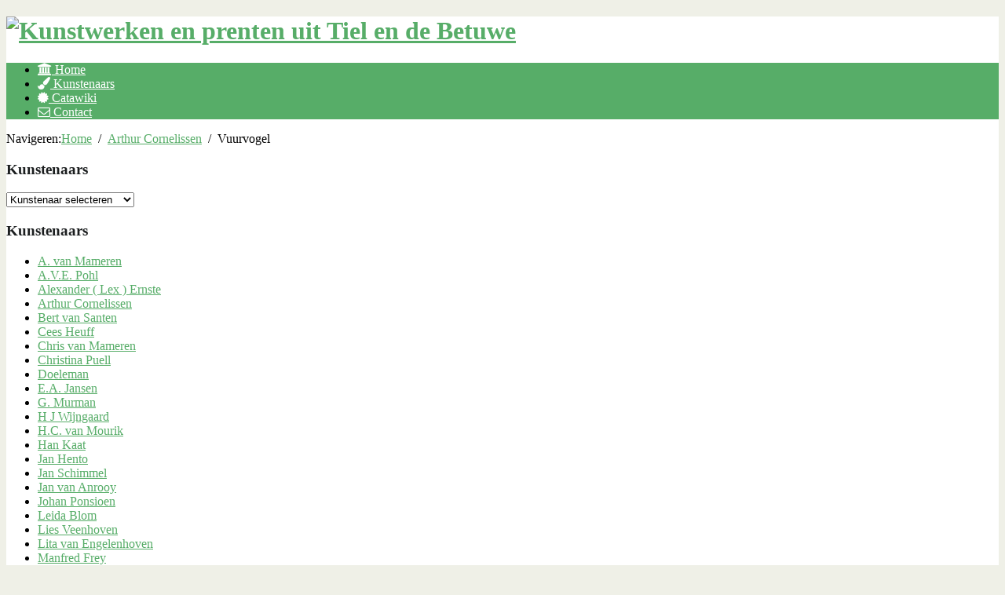

--- FILE ---
content_type: text/html; charset=UTF-8
request_url: https://galeriebenvanmameren.nl/arthur-cornelissen/vuurvogel/
body_size: 9440
content:

<!DOCTYPE html>
<html lang="nl-NL">
<head>
<link rel="stylesheet" href="https://maxcdn.bootstrapcdn.com/font-awesome/4.7.0/css/font-awesome.min.css" />
		<link rel="profile" href="http://gmpg.org/xfn/11" />
	<link rel="pingback" href="https://galeriebenvanmameren.nl/xmlrpc.php" />
<title>Vuurvogel &#8211; Kunstwerken en prenten uit Tiel en de Betuwe</title>
<meta name='robots' content='max-image-preview:large' />
	<style>img:is([sizes="auto" i], [sizes^="auto," i]) { contain-intrinsic-size: 3000px 1500px }</style>
	<link rel='dns-prefetch' href='//fonts.googleapis.com' />
<link rel="alternate" type="application/rss+xml" title="Kunstwerken en prenten uit Tiel en de Betuwe &raquo; feed" href="https://galeriebenvanmameren.nl/feed/" />
<link rel="alternate" type="application/rss+xml" title="Kunstwerken en prenten uit Tiel en de Betuwe &raquo; reacties feed" href="https://galeriebenvanmameren.nl/comments/feed/" />
<link rel="alternate" type="application/rss+xml" title="Kunstwerken en prenten uit Tiel en de Betuwe &raquo; Vuurvogel reacties feed" href="https://galeriebenvanmameren.nl/arthur-cornelissen/vuurvogel/feed/" />
<meta charset="UTF-8" />
<meta name="viewport" content="width=device-width, initial-scale=1, maximum-scale=1">
<script type="text/javascript">
/* <![CDATA[ */
window._wpemojiSettings = {"baseUrl":"https:\/\/s.w.org\/images\/core\/emoji\/16.0.1\/72x72\/","ext":".png","svgUrl":"https:\/\/s.w.org\/images\/core\/emoji\/16.0.1\/svg\/","svgExt":".svg","source":{"concatemoji":"https:\/\/galeriebenvanmameren.nl\/wp-includes\/js\/wp-emoji-release.min.js?ver=6.8.3"}};
/*! This file is auto-generated */
!function(s,n){var o,i,e;function c(e){try{var t={supportTests:e,timestamp:(new Date).valueOf()};sessionStorage.setItem(o,JSON.stringify(t))}catch(e){}}function p(e,t,n){e.clearRect(0,0,e.canvas.width,e.canvas.height),e.fillText(t,0,0);var t=new Uint32Array(e.getImageData(0,0,e.canvas.width,e.canvas.height).data),a=(e.clearRect(0,0,e.canvas.width,e.canvas.height),e.fillText(n,0,0),new Uint32Array(e.getImageData(0,0,e.canvas.width,e.canvas.height).data));return t.every(function(e,t){return e===a[t]})}function u(e,t){e.clearRect(0,0,e.canvas.width,e.canvas.height),e.fillText(t,0,0);for(var n=e.getImageData(16,16,1,1),a=0;a<n.data.length;a++)if(0!==n.data[a])return!1;return!0}function f(e,t,n,a){switch(t){case"flag":return n(e,"\ud83c\udff3\ufe0f\u200d\u26a7\ufe0f","\ud83c\udff3\ufe0f\u200b\u26a7\ufe0f")?!1:!n(e,"\ud83c\udde8\ud83c\uddf6","\ud83c\udde8\u200b\ud83c\uddf6")&&!n(e,"\ud83c\udff4\udb40\udc67\udb40\udc62\udb40\udc65\udb40\udc6e\udb40\udc67\udb40\udc7f","\ud83c\udff4\u200b\udb40\udc67\u200b\udb40\udc62\u200b\udb40\udc65\u200b\udb40\udc6e\u200b\udb40\udc67\u200b\udb40\udc7f");case"emoji":return!a(e,"\ud83e\udedf")}return!1}function g(e,t,n,a){var r="undefined"!=typeof WorkerGlobalScope&&self instanceof WorkerGlobalScope?new OffscreenCanvas(300,150):s.createElement("canvas"),o=r.getContext("2d",{willReadFrequently:!0}),i=(o.textBaseline="top",o.font="600 32px Arial",{});return e.forEach(function(e){i[e]=t(o,e,n,a)}),i}function t(e){var t=s.createElement("script");t.src=e,t.defer=!0,s.head.appendChild(t)}"undefined"!=typeof Promise&&(o="wpEmojiSettingsSupports",i=["flag","emoji"],n.supports={everything:!0,everythingExceptFlag:!0},e=new Promise(function(e){s.addEventListener("DOMContentLoaded",e,{once:!0})}),new Promise(function(t){var n=function(){try{var e=JSON.parse(sessionStorage.getItem(o));if("object"==typeof e&&"number"==typeof e.timestamp&&(new Date).valueOf()<e.timestamp+604800&&"object"==typeof e.supportTests)return e.supportTests}catch(e){}return null}();if(!n){if("undefined"!=typeof Worker&&"undefined"!=typeof OffscreenCanvas&&"undefined"!=typeof URL&&URL.createObjectURL&&"undefined"!=typeof Blob)try{var e="postMessage("+g.toString()+"("+[JSON.stringify(i),f.toString(),p.toString(),u.toString()].join(",")+"));",a=new Blob([e],{type:"text/javascript"}),r=new Worker(URL.createObjectURL(a),{name:"wpTestEmojiSupports"});return void(r.onmessage=function(e){c(n=e.data),r.terminate(),t(n)})}catch(e){}c(n=g(i,f,p,u))}t(n)}).then(function(e){for(var t in e)n.supports[t]=e[t],n.supports.everything=n.supports.everything&&n.supports[t],"flag"!==t&&(n.supports.everythingExceptFlag=n.supports.everythingExceptFlag&&n.supports[t]);n.supports.everythingExceptFlag=n.supports.everythingExceptFlag&&!n.supports.flag,n.DOMReady=!1,n.readyCallback=function(){n.DOMReady=!0}}).then(function(){return e}).then(function(){var e;n.supports.everything||(n.readyCallback(),(e=n.source||{}).concatemoji?t(e.concatemoji):e.wpemoji&&e.twemoji&&(t(e.twemoji),t(e.wpemoji)))}))}((window,document),window._wpemojiSettings);
/* ]]> */
</script>
<style type="text/css">
.archive #nav-above,
					.archive #nav-below,
					.search #nav-above,
					.search #nav-below,
					.blog #nav-below, 
					.blog #nav-above, 
					.navigation.paging-navigation, 
					.navigation.pagination,
					.pagination.paging-pagination, 
					.pagination.pagination, 
					.pagination.loop-pagination, 
					.bicubic-nav-link, 
					#page-nav, 
					.camp-paging, 
					#reposter_nav-pages, 
					.unity-post-pagination, 
					.wordpost_content .nav_post_link { 
						display: none !important; 
					}
					.single-gallery .pagination.gllrpr_pagination {
						display: block !important; 
					}</style>
		
	<style id='wp-emoji-styles-inline-css' type='text/css'>

	img.wp-smiley, img.emoji {
		display: inline !important;
		border: none !important;
		box-shadow: none !important;
		height: 1em !important;
		width: 1em !important;
		margin: 0 0.07em !important;
		vertical-align: -0.1em !important;
		background: none !important;
		padding: 0 !important;
	}
</style>
<link rel='stylesheet' id='wp-block-library-css' href='https://galeriebenvanmameren.nl/wp-includes/css/dist/block-library/style.min.css?ver=6.8.3' type='text/css' media='all' />
<style id='classic-theme-styles-inline-css' type='text/css'>
/*! This file is auto-generated */
.wp-block-button__link{color:#fff;background-color:#32373c;border-radius:9999px;box-shadow:none;text-decoration:none;padding:calc(.667em + 2px) calc(1.333em + 2px);font-size:1.125em}.wp-block-file__button{background:#32373c;color:#fff;text-decoration:none}
</style>
<style id='global-styles-inline-css' type='text/css'>
:root{--wp--preset--aspect-ratio--square: 1;--wp--preset--aspect-ratio--4-3: 4/3;--wp--preset--aspect-ratio--3-4: 3/4;--wp--preset--aspect-ratio--3-2: 3/2;--wp--preset--aspect-ratio--2-3: 2/3;--wp--preset--aspect-ratio--16-9: 16/9;--wp--preset--aspect-ratio--9-16: 9/16;--wp--preset--color--black: #000000;--wp--preset--color--cyan-bluish-gray: #abb8c3;--wp--preset--color--white: #ffffff;--wp--preset--color--pale-pink: #f78da7;--wp--preset--color--vivid-red: #cf2e2e;--wp--preset--color--luminous-vivid-orange: #ff6900;--wp--preset--color--luminous-vivid-amber: #fcb900;--wp--preset--color--light-green-cyan: #7bdcb5;--wp--preset--color--vivid-green-cyan: #00d084;--wp--preset--color--pale-cyan-blue: #8ed1fc;--wp--preset--color--vivid-cyan-blue: #0693e3;--wp--preset--color--vivid-purple: #9b51e0;--wp--preset--gradient--vivid-cyan-blue-to-vivid-purple: linear-gradient(135deg,rgba(6,147,227,1) 0%,rgb(155,81,224) 100%);--wp--preset--gradient--light-green-cyan-to-vivid-green-cyan: linear-gradient(135deg,rgb(122,220,180) 0%,rgb(0,208,130) 100%);--wp--preset--gradient--luminous-vivid-amber-to-luminous-vivid-orange: linear-gradient(135deg,rgba(252,185,0,1) 0%,rgba(255,105,0,1) 100%);--wp--preset--gradient--luminous-vivid-orange-to-vivid-red: linear-gradient(135deg,rgba(255,105,0,1) 0%,rgb(207,46,46) 100%);--wp--preset--gradient--very-light-gray-to-cyan-bluish-gray: linear-gradient(135deg,rgb(238,238,238) 0%,rgb(169,184,195) 100%);--wp--preset--gradient--cool-to-warm-spectrum: linear-gradient(135deg,rgb(74,234,220) 0%,rgb(151,120,209) 20%,rgb(207,42,186) 40%,rgb(238,44,130) 60%,rgb(251,105,98) 80%,rgb(254,248,76) 100%);--wp--preset--gradient--blush-light-purple: linear-gradient(135deg,rgb(255,206,236) 0%,rgb(152,150,240) 100%);--wp--preset--gradient--blush-bordeaux: linear-gradient(135deg,rgb(254,205,165) 0%,rgb(254,45,45) 50%,rgb(107,0,62) 100%);--wp--preset--gradient--luminous-dusk: linear-gradient(135deg,rgb(255,203,112) 0%,rgb(199,81,192) 50%,rgb(65,88,208) 100%);--wp--preset--gradient--pale-ocean: linear-gradient(135deg,rgb(255,245,203) 0%,rgb(182,227,212) 50%,rgb(51,167,181) 100%);--wp--preset--gradient--electric-grass: linear-gradient(135deg,rgb(202,248,128) 0%,rgb(113,206,126) 100%);--wp--preset--gradient--midnight: linear-gradient(135deg,rgb(2,3,129) 0%,rgb(40,116,252) 100%);--wp--preset--font-size--small: 13px;--wp--preset--font-size--medium: 20px;--wp--preset--font-size--large: 36px;--wp--preset--font-size--x-large: 42px;--wp--preset--spacing--20: 0.44rem;--wp--preset--spacing--30: 0.67rem;--wp--preset--spacing--40: 1rem;--wp--preset--spacing--50: 1.5rem;--wp--preset--spacing--60: 2.25rem;--wp--preset--spacing--70: 3.38rem;--wp--preset--spacing--80: 5.06rem;--wp--preset--shadow--natural: 6px 6px 9px rgba(0, 0, 0, 0.2);--wp--preset--shadow--deep: 12px 12px 50px rgba(0, 0, 0, 0.4);--wp--preset--shadow--sharp: 6px 6px 0px rgba(0, 0, 0, 0.2);--wp--preset--shadow--outlined: 6px 6px 0px -3px rgba(255, 255, 255, 1), 6px 6px rgba(0, 0, 0, 1);--wp--preset--shadow--crisp: 6px 6px 0px rgba(0, 0, 0, 1);}:where(.is-layout-flex){gap: 0.5em;}:where(.is-layout-grid){gap: 0.5em;}body .is-layout-flex{display: flex;}.is-layout-flex{flex-wrap: wrap;align-items: center;}.is-layout-flex > :is(*, div){margin: 0;}body .is-layout-grid{display: grid;}.is-layout-grid > :is(*, div){margin: 0;}:where(.wp-block-columns.is-layout-flex){gap: 2em;}:where(.wp-block-columns.is-layout-grid){gap: 2em;}:where(.wp-block-post-template.is-layout-flex){gap: 1.25em;}:where(.wp-block-post-template.is-layout-grid){gap: 1.25em;}.has-black-color{color: var(--wp--preset--color--black) !important;}.has-cyan-bluish-gray-color{color: var(--wp--preset--color--cyan-bluish-gray) !important;}.has-white-color{color: var(--wp--preset--color--white) !important;}.has-pale-pink-color{color: var(--wp--preset--color--pale-pink) !important;}.has-vivid-red-color{color: var(--wp--preset--color--vivid-red) !important;}.has-luminous-vivid-orange-color{color: var(--wp--preset--color--luminous-vivid-orange) !important;}.has-luminous-vivid-amber-color{color: var(--wp--preset--color--luminous-vivid-amber) !important;}.has-light-green-cyan-color{color: var(--wp--preset--color--light-green-cyan) !important;}.has-vivid-green-cyan-color{color: var(--wp--preset--color--vivid-green-cyan) !important;}.has-pale-cyan-blue-color{color: var(--wp--preset--color--pale-cyan-blue) !important;}.has-vivid-cyan-blue-color{color: var(--wp--preset--color--vivid-cyan-blue) !important;}.has-vivid-purple-color{color: var(--wp--preset--color--vivid-purple) !important;}.has-black-background-color{background-color: var(--wp--preset--color--black) !important;}.has-cyan-bluish-gray-background-color{background-color: var(--wp--preset--color--cyan-bluish-gray) !important;}.has-white-background-color{background-color: var(--wp--preset--color--white) !important;}.has-pale-pink-background-color{background-color: var(--wp--preset--color--pale-pink) !important;}.has-vivid-red-background-color{background-color: var(--wp--preset--color--vivid-red) !important;}.has-luminous-vivid-orange-background-color{background-color: var(--wp--preset--color--luminous-vivid-orange) !important;}.has-luminous-vivid-amber-background-color{background-color: var(--wp--preset--color--luminous-vivid-amber) !important;}.has-light-green-cyan-background-color{background-color: var(--wp--preset--color--light-green-cyan) !important;}.has-vivid-green-cyan-background-color{background-color: var(--wp--preset--color--vivid-green-cyan) !important;}.has-pale-cyan-blue-background-color{background-color: var(--wp--preset--color--pale-cyan-blue) !important;}.has-vivid-cyan-blue-background-color{background-color: var(--wp--preset--color--vivid-cyan-blue) !important;}.has-vivid-purple-background-color{background-color: var(--wp--preset--color--vivid-purple) !important;}.has-black-border-color{border-color: var(--wp--preset--color--black) !important;}.has-cyan-bluish-gray-border-color{border-color: var(--wp--preset--color--cyan-bluish-gray) !important;}.has-white-border-color{border-color: var(--wp--preset--color--white) !important;}.has-pale-pink-border-color{border-color: var(--wp--preset--color--pale-pink) !important;}.has-vivid-red-border-color{border-color: var(--wp--preset--color--vivid-red) !important;}.has-luminous-vivid-orange-border-color{border-color: var(--wp--preset--color--luminous-vivid-orange) !important;}.has-luminous-vivid-amber-border-color{border-color: var(--wp--preset--color--luminous-vivid-amber) !important;}.has-light-green-cyan-border-color{border-color: var(--wp--preset--color--light-green-cyan) !important;}.has-vivid-green-cyan-border-color{border-color: var(--wp--preset--color--vivid-green-cyan) !important;}.has-pale-cyan-blue-border-color{border-color: var(--wp--preset--color--pale-cyan-blue) !important;}.has-vivid-cyan-blue-border-color{border-color: var(--wp--preset--color--vivid-cyan-blue) !important;}.has-vivid-purple-border-color{border-color: var(--wp--preset--color--vivid-purple) !important;}.has-vivid-cyan-blue-to-vivid-purple-gradient-background{background: var(--wp--preset--gradient--vivid-cyan-blue-to-vivid-purple) !important;}.has-light-green-cyan-to-vivid-green-cyan-gradient-background{background: var(--wp--preset--gradient--light-green-cyan-to-vivid-green-cyan) !important;}.has-luminous-vivid-amber-to-luminous-vivid-orange-gradient-background{background: var(--wp--preset--gradient--luminous-vivid-amber-to-luminous-vivid-orange) !important;}.has-luminous-vivid-orange-to-vivid-red-gradient-background{background: var(--wp--preset--gradient--luminous-vivid-orange-to-vivid-red) !important;}.has-very-light-gray-to-cyan-bluish-gray-gradient-background{background: var(--wp--preset--gradient--very-light-gray-to-cyan-bluish-gray) !important;}.has-cool-to-warm-spectrum-gradient-background{background: var(--wp--preset--gradient--cool-to-warm-spectrum) !important;}.has-blush-light-purple-gradient-background{background: var(--wp--preset--gradient--blush-light-purple) !important;}.has-blush-bordeaux-gradient-background{background: var(--wp--preset--gradient--blush-bordeaux) !important;}.has-luminous-dusk-gradient-background{background: var(--wp--preset--gradient--luminous-dusk) !important;}.has-pale-ocean-gradient-background{background: var(--wp--preset--gradient--pale-ocean) !important;}.has-electric-grass-gradient-background{background: var(--wp--preset--gradient--electric-grass) !important;}.has-midnight-gradient-background{background: var(--wp--preset--gradient--midnight) !important;}.has-small-font-size{font-size: var(--wp--preset--font-size--small) !important;}.has-medium-font-size{font-size: var(--wp--preset--font-size--medium) !important;}.has-large-font-size{font-size: var(--wp--preset--font-size--large) !important;}.has-x-large-font-size{font-size: var(--wp--preset--font-size--x-large) !important;}
:where(.wp-block-post-template.is-layout-flex){gap: 1.25em;}:where(.wp-block-post-template.is-layout-grid){gap: 1.25em;}
:where(.wp-block-columns.is-layout-flex){gap: 2em;}:where(.wp-block-columns.is-layout-grid){gap: 2em;}
:root :where(.wp-block-pullquote){font-size: 1.5em;line-height: 1.6;}
</style>
<link rel='stylesheet' id='contact-form-7-css' href='https://galeriebenvanmameren.nl/wp-content/plugins/contact-form-7/includes/css/styles.css?ver=6.1.3' type='text/css' media='all' />
<link rel='stylesheet' id='lbwps-styles-photoswipe5-main-css' href='https://galeriebenvanmameren.nl/wp-content/plugins/lightbox-photoswipe/assets/ps5/styles/main.css?ver=5.7.3' type='text/css' media='all' />
<link rel='stylesheet' id='travelify_style-css' href='https://galeriebenvanmameren.nl/wp-content/themes/travelify/style.css?ver=6.8.3' type='text/css' media='all' />
<link rel='stylesheet' id='google_font_ubuntu-css' href='//fonts.googleapis.com/css?family=Ubuntu&#038;ver=6.8.3' type='text/css' media='all' />
<link rel='stylesheet' id='wp-paginate-css' href='https://galeriebenvanmameren.nl/wp-content/plugins/wp-paginate/css/wp-paginate.css?ver=2.2.4' type='text/css' media='screen' />
<script type="text/javascript" src="https://galeriebenvanmameren.nl/wp-includes/js/jquery/jquery.min.js?ver=3.7.1" id="jquery-core-js"></script>
<script type="text/javascript" src="https://galeriebenvanmameren.nl/wp-includes/js/jquery/jquery-migrate.min.js?ver=3.4.1" id="jquery-migrate-js"></script>
<script type="text/javascript" src="https://galeriebenvanmameren.nl/wp-content/themes/travelify/library/js/functions.min.js?ver=6.8.3" id="theme_functions-js"></script>
<link rel="https://api.w.org/" href="https://galeriebenvanmameren.nl/wp-json/" /><link rel="alternate" title="JSON" type="application/json" href="https://galeriebenvanmameren.nl/wp-json/wp/v2/posts/1761" /><link rel="EditURI" type="application/rsd+xml" title="RSD" href="https://galeriebenvanmameren.nl/xmlrpc.php?rsd" />
<meta name="generator" content="WordPress 6.8.3" />
<link rel="canonical" href="https://galeriebenvanmameren.nl/arthur-cornelissen/vuurvogel/" />
<link rel='shortlink' href='https://galeriebenvanmameren.nl/?p=1761' />
<link rel="alternate" title="oEmbed (JSON)" type="application/json+oembed" href="https://galeriebenvanmameren.nl/wp-json/oembed/1.0/embed?url=https%3A%2F%2Fgaleriebenvanmameren.nl%2Farthur-cornelissen%2Fvuurvogel%2F" />
<link rel="alternate" title="oEmbed (XML)" type="text/xml+oembed" href="https://galeriebenvanmameren.nl/wp-json/oembed/1.0/embed?url=https%3A%2F%2Fgaleriebenvanmameren.nl%2Farthur-cornelissen%2Fvuurvogel%2F&#038;format=xml" />
    <style type="text/css">
        a { color: #57AD68; }
        #site-title a { color: ; }
        #site-title a:hover { color: ; }
        .wrapper { background: #ffffff; }
        .social-icons ul li a { color: #d0d0d0; }
        #main-nav a, #main-nav a:hover,  #main-nav a:focus, #main-nav ul li.current-menu-item a,#main-nav ul li.current_page_ancestor a,#main-nav ul li.current-menu-ancestor a,#main-nav ul li.current_page_item a,#main-nav ul li:hover > a { color: #fff; }
        .widget, article { background: #fff; }
        .entry-title, .entry-title a, .entry-title a:focus, h1, h2, h3, h4, h5, h6, .widget-title  { color: #1b1e1f; }
        a:focus, a:active, a:hover, .tags a:hover, .custom-gallery-title a, .widget-title a, #content ul a:hover,#content ol a:hover, .widget ul li a:hover, .entry-title a:hover, .entry-meta a:hover, #site-generator .copyright a:hover { color: #439f55; }
        #main-nav { background: #57ad68; border-color: #57ad68; }
        #main-nav ul li ul, body { border-color: #439f55; }
        #main-nav a:hover,#main-nav ul li.current-menu-item a,#main-nav ul li.current_page_ancestor a,#main-nav ul li.current-menu-ancestor a,#main-nav ul li.current_page_item a,#main-nav ul li:hover > a, #main-nav li:hover > a,#main-nav ul ul :hover > a,#main-nav a:focus { background: #439f55; }
        #main-nav ul li ul li a:hover,#main-nav ul li ul li:hover > a,#main-nav ul li.current-menu-item ul li a:hover { color: #439f55; }
        .entry-content { color: #1D1D1D; }
        input[type="reset"], input[type="button"], input[type="submit"], .entry-meta-bar .readmore, #controllers a:hover, #controllers a.active, .pagination span, .pagination a:hover span, .wp-pagenavi .current, .wp-pagenavi a:hover { background: #57ad68; border-color: #57ad68 !important; }
        ::selection { background: #57ad68; }
        blockquote { border-color: #439f55; }
        #controllers a:hover, #controllers a.active { color:  #439f55; }
        input[type="reset"]:hover,input[type="button"]:hover,input[type="submit"]:hover,input[type="reset"]:active,input[type="button"]:active,input[type="submit"]:active, .entry-meta-bar .readmore:hover, .entry-meta-bar .readmore:active, ul.default-wp-page li a:hover, ul.default-wp-page li a:active { background: #439f55; border-color: #439f55; }
    </style>
    
<style type="text/css" id="breadcrumb-trail-css">.breadcrumbs .trail-browse,.breadcrumbs .trail-items,.breadcrumbs .trail-items li {display: inline-block;margin:0;padding: 0;border:none;background:transparent;text-indent: 0;}.breadcrumbs .trail-browse {font-size: inherit;font-style:inherit;font-weight: inherit;color: inherit;}.breadcrumbs .trail-items {list-style: none;}.trail-items li::after {content: "\002F";padding: 0 0.5em;}.trail-items li:last-of-type::after {display: none;}</style>
<style type="text/css" id="custom-background-css">
body.custom-background { background-color: #eff0e7; }
</style>
	<link rel="icon" href="https://galeriebenvanmameren.nl/wp-content/uploads/2020/12/cropped-icoben-32x32.jpg" sizes="32x32" />
<link rel="icon" href="https://galeriebenvanmameren.nl/wp-content/uploads/2020/12/cropped-icoben-192x192.jpg" sizes="192x192" />
<link rel="apple-touch-icon" href="https://galeriebenvanmameren.nl/wp-content/uploads/2020/12/cropped-icoben-180x180.jpg" />
<meta name="msapplication-TileImage" content="https://galeriebenvanmameren.nl/wp-content/uploads/2020/12/cropped-icoben-270x270.jpg" />

</head>

<body class="wp-singular post-template-default single single-post postid-1761 single-format-standard custom-background wp-theme-travelify left-sidebar-template">
	
	<div class="wrapper">
				<header id="branding" >
				
	<div class="container clearfix">
		<div class="hgroup-wrap clearfix">
					<section class="hgroup-right">
											</section><!-- .hgroup-right -->
				<hgroup id="site-logo" class="clearfix">
												<h1 id="site-title">
								<a href="https://galeriebenvanmameren.nl/" title="Kunstwerken en prenten uit Tiel en de Betuwe" rel="home">
									<img src="http://galeriebenvanmameren.nl/wp-content/uploads/2016/04/beno.png" alt="Kunstwerken en prenten uit Tiel en de Betuwe">
								</a>
							</h1>
						
				</hgroup><!-- #site-logo -->

		</div><!-- .hgroup-wrap -->
	</div><!-- .container -->
		<nav id="main-nav" class="clearfix">
					<div class="container clearfix"><ul class="root"><li id="menu-item-1282" class="menu-item menu-item-type-post_type menu-item-object-page menu-item-home menu-item-1282"><a href="https://galeriebenvanmameren.nl/"><i class="fa fa-university" aria-hidden="true"></i> Home</a></li>
<li id="menu-item-2231" class="menu-item menu-item-type-post_type menu-item-object-page current_page_parent menu-item-2231"><a href="https://galeriebenvanmameren.nl/kunstenaars/"><i class="fa fa-paint-brush" aria-hidden="true"></i> Kunstenaars</a></li>
<li id="menu-item-1286" class="menu-item menu-item-type-custom menu-item-object-custom menu-item-1286"><a target="_blank" href="https://www.catawiki.com/nl/u/275261-mameren"><i class="fa fa-certificate" aria-hidden="true"></i> Catawiki</a></li>
<li id="menu-item-1280" class="menu-item menu-item-type-post_type menu-item-object-page menu-item-1280"><a href="https://galeriebenvanmameren.nl/contact/"><i class="fa fa-envelope-o" aria-hidden="true"></i> Contact</a></li>
</ul></div><!-- .container -->
					</nav><!-- #main-nav --><nav role="navigation" aria-label="Kruimelpad" class="breadcrumb-trail breadcrumbs" itemprop="breadcrumb"><h2 class="trail-browse">Navigeren:</h2><ul class="trail-items" itemscope itemtype="http://schema.org/BreadcrumbList"><meta name="numberOfItems" content="3" /><meta name="itemListOrder" content="Ascending" /><li itemprop="itemListElement" itemscope itemtype="http://schema.org/ListItem" class="trail-item trail-begin"><a href="https://galeriebenvanmameren.nl/" rel="home" itemprop="item"><span itemprop="name">Home</span></a><meta itemprop="position" content="1" /></li><li itemprop="itemListElement" itemscope itemtype="http://schema.org/ListItem" class="trail-item"><a href="https://galeriebenvanmameren.nl/category/arthur-cornelissen/" itemprop="item"><span itemprop="name">Arthur Cornelissen</span></a><meta itemprop="position" content="2" /></li><li itemprop="itemListElement" itemscope itemtype="http://schema.org/ListItem" class="trail-item trail-end"><span itemprop="item"><span itemprop="name">Vuurvogel</span></span><meta itemprop="position" content="3" /></li></ul></nav>				</header>
		
				<div id="main" class="container clearfix">

<div id="container">
	
<div id="secondary" class="no-margin-left">	

<aside id="categories-3" class="widget widget_categories"><h3 class="widget-title">Kunstenaars</h3><form action="https://galeriebenvanmameren.nl" method="get"><label class="screen-reader-text" for="cat">Kunstenaars</label><select  name='cat' id='cat' class='postform'>
	<option value='-1'>Kunstenaar selecteren</option>
	<option class="level-0" value="237">A. van Mameren</option>
	<option class="level-0" value="224">A.V.E. Pohl</option>
	<option class="level-0" value="247">Alexander ( Lex ) Ernste</option>
	<option class="level-0" value="215">Arthur Cornelissen</option>
	<option class="level-0" value="271">Bert van Santen</option>
	<option class="level-0" value="218">Cees Heuff</option>
	<option class="level-0" value="268">Chris van Mameren</option>
	<option class="level-0" value="272">Christina Puell</option>
	<option class="level-0" value="239">Doeleman</option>
	<option class="level-0" value="219">E.A. Jansen</option>
	<option class="level-0" value="253">G. Murman</option>
	<option class="level-0" value="249">H J Wijngaard</option>
	<option class="level-0" value="220">H.C. van Mourik</option>
	<option class="level-0" value="226">Han Kaat</option>
	<option class="level-0" value="233">Jan Hento</option>
	<option class="level-0" value="262">Jan Schimmel</option>
	<option class="level-0" value="222">Jan van Anrooy</option>
	<option class="level-0" value="221">Johan Ponsioen</option>
	<option class="level-0" value="229">Leida Blom</option>
	<option class="level-0" value="248">Lies Veenhoven</option>
	<option class="level-0" value="228">Lita van Engelenhoven</option>
	<option class="level-0" value="273">Manfred Frey</option>
	<option class="level-0" value="236">Mark Wirtz</option>
	<option class="level-0" value="214">Onbekend</option>
	<option class="level-0" value="250">Phil Grisel</option>
	<option class="level-0" value="251">Piet Mulder</option>
	<option class="level-0" value="225">R.C. Murman</option>
	<option class="level-0" value="217">Silvester Peperkamp</option>
	<option class="level-0" value="223">W. van den Anker</option>
	<option class="level-0" value="242">Willem Luesink</option>
	<option class="level-0" value="216">Willem Witjens</option>
	<option class="level-0" value="256">Willemien van Mameren</option>
</select>
</form><script type="text/javascript">
/* <![CDATA[ */

(function() {
	var dropdown = document.getElementById( "cat" );
	function onCatChange() {
		if ( dropdown.options[ dropdown.selectedIndex ].value > 0 ) {
			dropdown.parentNode.submit();
		}
	}
	dropdown.onchange = onCatChange;
})();

/* ]]> */
</script>
</aside><aside id="categories-2" class="widget widget_categories"><h3 class="widget-title">Kunstenaars</h3>
			<ul>
					<li class="cat-item cat-item-237"><a href="https://galeriebenvanmameren.nl/category/a-van-mameren/">A. van Mameren</a>
</li>
	<li class="cat-item cat-item-224"><a href="https://galeriebenvanmameren.nl/category/a-v-e-pohl/">A.V.E. Pohl</a>
</li>
	<li class="cat-item cat-item-247"><a href="https://galeriebenvanmameren.nl/category/alexander-lex-ernste/">Alexander ( Lex ) Ernste</a>
</li>
	<li class="cat-item cat-item-215"><a href="https://galeriebenvanmameren.nl/category/arthur-cornelissen/">Arthur Cornelissen</a>
</li>
	<li class="cat-item cat-item-271"><a href="https://galeriebenvanmameren.nl/category/bert-van-santen/">Bert van Santen</a>
</li>
	<li class="cat-item cat-item-218"><a href="https://galeriebenvanmameren.nl/category/cees-heuff/">Cees Heuff</a>
</li>
	<li class="cat-item cat-item-268"><a href="https://galeriebenvanmameren.nl/category/chris-van-mameren/">Chris van Mameren</a>
</li>
	<li class="cat-item cat-item-272"><a href="https://galeriebenvanmameren.nl/category/christina-puell/">Christina Puell</a>
</li>
	<li class="cat-item cat-item-239"><a href="https://galeriebenvanmameren.nl/category/doeleman/">Doeleman</a>
</li>
	<li class="cat-item cat-item-219"><a href="https://galeriebenvanmameren.nl/category/e-a-jansen/">E.A. Jansen</a>
</li>
	<li class="cat-item cat-item-253"><a href="https://galeriebenvanmameren.nl/category/g-murman/">G. Murman</a>
</li>
	<li class="cat-item cat-item-249"><a href="https://galeriebenvanmameren.nl/category/h-j-wijngaard/">H J Wijngaard</a>
</li>
	<li class="cat-item cat-item-220"><a href="https://galeriebenvanmameren.nl/category/h-c-van-mourik/">H.C. van Mourik</a>
</li>
	<li class="cat-item cat-item-226"><a href="https://galeriebenvanmameren.nl/category/han-kaat/">Han Kaat</a>
</li>
	<li class="cat-item cat-item-233"><a href="https://galeriebenvanmameren.nl/category/jan-hento/">Jan Hento</a>
</li>
	<li class="cat-item cat-item-262"><a href="https://galeriebenvanmameren.nl/category/jan-schimmel/">Jan Schimmel</a>
</li>
	<li class="cat-item cat-item-222"><a href="https://galeriebenvanmameren.nl/category/jan-van-anrooy/">Jan van Anrooy</a>
</li>
	<li class="cat-item cat-item-221"><a href="https://galeriebenvanmameren.nl/category/johan-ponsioen/">Johan Ponsioen</a>
</li>
	<li class="cat-item cat-item-229"><a href="https://galeriebenvanmameren.nl/category/leida-blom/">Leida Blom</a>
</li>
	<li class="cat-item cat-item-248"><a href="https://galeriebenvanmameren.nl/category/lies-veenhoven/">Lies Veenhoven</a>
</li>
	<li class="cat-item cat-item-228"><a href="https://galeriebenvanmameren.nl/category/lita-van-engelenhoven/">Lita van Engelenhoven</a>
</li>
	<li class="cat-item cat-item-273"><a href="https://galeriebenvanmameren.nl/category/manfred-frey/">Manfred Frey</a>
</li>
	<li class="cat-item cat-item-236"><a href="https://galeriebenvanmameren.nl/category/mark-wirtz/">Mark Wirtz</a>
</li>
	<li class="cat-item cat-item-214"><a href="https://galeriebenvanmameren.nl/category/onbekend/">Onbekend</a>
</li>
	<li class="cat-item cat-item-250"><a href="https://galeriebenvanmameren.nl/category/phil-grisel/">Phil Grisel</a>
</li>
	<li class="cat-item cat-item-251"><a href="https://galeriebenvanmameren.nl/category/piet-mulder/">Piet Mulder</a>
</li>
	<li class="cat-item cat-item-225"><a href="https://galeriebenvanmameren.nl/category/r-c-murman/">R.C. Murman</a>
</li>
	<li class="cat-item cat-item-217"><a href="https://galeriebenvanmameren.nl/category/silvester-peperkamp/">Silvester Peperkamp</a>
</li>
	<li class="cat-item cat-item-223"><a href="https://galeriebenvanmameren.nl/category/w-van-den-anker/">W. van den Anker</a>
</li>
	<li class="cat-item cat-item-242"><a href="https://galeriebenvanmameren.nl/category/willem-luesink/">Willem Luesink</a>
</li>
	<li class="cat-item cat-item-216"><a href="https://galeriebenvanmameren.nl/category/willem-witjens/">Willem Witjens</a>
</li>
	<li class="cat-item cat-item-256"><a href="https://galeriebenvanmameren.nl/category/willemien-van-mameren/">Willemien van Mameren</a>
</li>
			</ul>

			</aside>
</div>
<div id="primary">
   <div id="content">	<section id="post-1761" class="post-1761 post type-post status-publish format-standard has-post-thumbnail hentry category-arthur-cornelissen">
		<article>

			
			<header class="entry-header">
    		
  		</header>  <h2 class="entry-title">
    				<center>Vuurvogel</center>
    			</h2>
				



  		
  		
  		

				
				
  			<div class="entry-content clearfix">
    			<p><a href="http://galeriebenvanmameren.nl/wp-content/uploads/2018/03/SAM_1073.jpg" data-lbwps-width="2149" data-lbwps-height="4259" data-lbwps-srcsmall="https://galeriebenvanmameren.nl/wp-content/uploads/2018/03/SAM_1073-252x500.jpg"><img fetchpriority="high" decoding="async" src="http://galeriebenvanmameren.nl/wp-content/uploads/2018/03/SAM_1073-517x1024.jpg" alt="" width="517" height="1024" class="aligncenter size-large wp-image-1762" srcset="https://galeriebenvanmameren.nl/wp-content/uploads/2018/03/SAM_1073-517x1024.jpg 517w, https://galeriebenvanmameren.nl/wp-content/uploads/2018/03/SAM_1073-252x500.jpg 252w, https://galeriebenvanmameren.nl/wp-content/uploads/2018/03/SAM_1073-768x1522.jpg 768w, https://galeriebenvanmameren.nl/wp-content/uploads/2018/03/SAM_1073-775x1536.jpg 775w, https://galeriebenvanmameren.nl/wp-content/uploads/2018/03/SAM_1073-1033x2048.jpg 1033w, https://galeriebenvanmameren.nl/wp-content/uploads/2018/03/SAM_1073-151x300.jpg 151w, https://galeriebenvanmameren.nl/wp-content/uploads/2018/03/SAM_1073-scaled.jpg 1292w" sizes="(max-width: 517px) 100vw, 517px" /></a></p>
<p>Arthur Cornelissen 1938 &#8211; 2020</p>
<p>Na aanvankelijk te hebben geschilderd heeft hij zich toegelegd op het vervaardigen van drie dimensionaal werk. Zijn materialen zijn ijzer, hout, marmer en koper.<br />
Hij last zijn sculpturen voor zowel binnen als buiten.</p>
<br />
			
<br /><br /><span style="color:#35503d;font-weight:bold">Kunstenaar:</span> Arthur Cornelissen 1938-2020<br />

				<span style="color:#35503d;font-weight:bold">Techniek:</span> Metaal Plastic  -  Sokkel komt uit atelier Jos Bregman en is een stuk beuk van Huize Djoerang Zoelen<br />
				<span style="color:#35503d;font-weight:bold">Afmetingen:</span> 24 x 24 x 80 cm.</span> <br />
<span style="color:#35503d;font-weight:bold">Datering:</span> 2017<br />
<span style="color:#35503d;font-weight:bold">Gesigneerd:</span> <br />
<span style="color:#35503d;font-weight:bold">Lijst:</span> <br /><br />

 <span style="font-size:25px;color:#8a2020;">Niet te koop</span><br /><br />
<span style="font-size:14px">Meer informatie via:</span> <span style="font-weight:bold">06-20236054</span>

  			</div>

  			
		</article>
	</section>
</div><!-- #content --></div><!-- #primary -->


<!-- #secondary --></div><!-- #container -->


	   </div><!-- #main -->

	   
	   
	   <footer id="footerarea" class="clearfix">
			


<div id="site-generator">
				<div class="container"><div class="copyright"></div><!-- .copyright --><div class="footer-right">©2021 Galerie Ben van Mameren</div><div style="clear:both;"></div>
			</div><!-- .container -->
			</div><!-- #site-generator --><div class="back-to-top"><a href="#branding"></a></div>		</footer>

		
	</div><!-- .wrapper -->

	
<script type="speculationrules">
{"prefetch":[{"source":"document","where":{"and":[{"href_matches":"\/*"},{"not":{"href_matches":["\/wp-*.php","\/wp-admin\/*","\/wp-content\/uploads\/*","\/wp-content\/*","\/wp-content\/plugins\/*","\/wp-content\/themes\/travelify\/*","\/*\\?(.+)"]}},{"not":{"selector_matches":"a[rel~=\"nofollow\"]"}},{"not":{"selector_matches":".no-prefetch, .no-prefetch a"}}]},"eagerness":"conservative"}]}
</script>
<script type="text/javascript" src="https://galeriebenvanmameren.nl/wp-includes/js/dist/hooks.min.js?ver=4d63a3d491d11ffd8ac6" id="wp-hooks-js"></script>
<script type="text/javascript" src="https://galeriebenvanmameren.nl/wp-includes/js/dist/i18n.min.js?ver=5e580eb46a90c2b997e6" id="wp-i18n-js"></script>
<script type="text/javascript" id="wp-i18n-js-after">
/* <![CDATA[ */
wp.i18n.setLocaleData( { 'text direction\u0004ltr': [ 'ltr' ] } );
/* ]]> */
</script>
<script type="text/javascript" src="https://galeriebenvanmameren.nl/wp-content/plugins/contact-form-7/includes/swv/js/index.js?ver=6.1.3" id="swv-js"></script>
<script type="text/javascript" id="contact-form-7-js-translations">
/* <![CDATA[ */
( function( domain, translations ) {
	var localeData = translations.locale_data[ domain ] || translations.locale_data.messages;
	localeData[""].domain = domain;
	wp.i18n.setLocaleData( localeData, domain );
} )( "contact-form-7", {"translation-revision-date":"2025-10-29 09:15:30+0000","generator":"GlotPress\/4.0.3","domain":"messages","locale_data":{"messages":{"":{"domain":"messages","plural-forms":"nplurals=2; plural=n != 1;","lang":"nl"},"This contact form is placed in the wrong place.":["Dit contactformulier staat op de verkeerde plek."],"Error:":["Fout:"]}},"comment":{"reference":"includes\/js\/index.js"}} );
/* ]]> */
</script>
<script type="text/javascript" id="contact-form-7-js-before">
/* <![CDATA[ */
var wpcf7 = {
    "api": {
        "root": "https:\/\/galeriebenvanmameren.nl\/wp-json\/",
        "namespace": "contact-form-7\/v1"
    }
};
/* ]]> */
</script>
<script type="text/javascript" src="https://galeriebenvanmameren.nl/wp-content/plugins/contact-form-7/includes/js/index.js?ver=6.1.3" id="contact-form-7-js"></script>
<script type="text/javascript" id="lbwps-photoswipe5-js-extra">
/* <![CDATA[ */
var lbwpsOptions = {"label_facebook":"Delen op Facebook","label_twitter":"Tweet","label_pinterest":"Pin dit","label_download":"Download afbeelding","label_copyurl":"URL van afbeelding kopi\u00ebren","label_ui_close":"Close [Esc]","label_ui_zoom":"Zoom","label_ui_prev":"Previous [\u2190]","label_ui_next":"Next [\u2192]","label_ui_error":"The image cannot be loaded","label_ui_fullscreen":"Toggle fullscreen [F]","share_facebook":"1","share_twitter":"1","share_pinterest":"1","share_download":"1","share_direct":"0","share_copyurl":"0","close_on_drag":"1","history":"1","show_counter":"1","show_fullscreen":"1","show_zoom":"1","show_caption":"1","loop":"1","pinchtoclose":"1","taptotoggle":"1","close_on_click":"1","fulldesktop":"0","use_alt":"0","usecaption":"1","desktop_slider":"1","share_custom_label":"","share_custom_link":"","wheelmode":"close","spacing":"12","idletime":"4000","hide_scrollbars":"1","caption_type":"overlay","bg_opacity":"100","padding_left":"0","padding_top":"0","padding_right":"0","padding_bottom":"0"};
/* ]]> */
</script>
<script type="module" src="https://galeriebenvanmameren.nl/wp-content/plugins/lightbox-photoswipe/assets/ps5/frontend.min.js?ver=5.7.3"></script><script type="text/javascript" src="https://galeriebenvanmameren.nl/wp-includes/js/comment-reply.min.js?ver=6.8.3" id="comment-reply-js" async="async" data-wp-strategy="async"></script>
<script type="text/javascript" src="https://www.google.com/recaptcha/api.js?render=6LfGHtUUAAAAAK0aDV5SnqXigNGxF_-0VvmgnwHb&amp;ver=3.0" id="google-recaptcha-js"></script>
<script type="text/javascript" src="https://galeriebenvanmameren.nl/wp-includes/js/dist/vendor/wp-polyfill.min.js?ver=3.15.0" id="wp-polyfill-js"></script>
<script type="text/javascript" id="wpcf7-recaptcha-js-before">
/* <![CDATA[ */
var wpcf7_recaptcha = {
    "sitekey": "6LfGHtUUAAAAAK0aDV5SnqXigNGxF_-0VvmgnwHb",
    "actions": {
        "homepage": "homepage",
        "contactform": "contactform"
    }
};
/* ]]> */
</script>
<script type="text/javascript" src="https://galeriebenvanmameren.nl/wp-content/plugins/contact-form-7/modules/recaptcha/index.js?ver=6.1.3" id="wpcf7-recaptcha-js"></script>

</body>
</html>